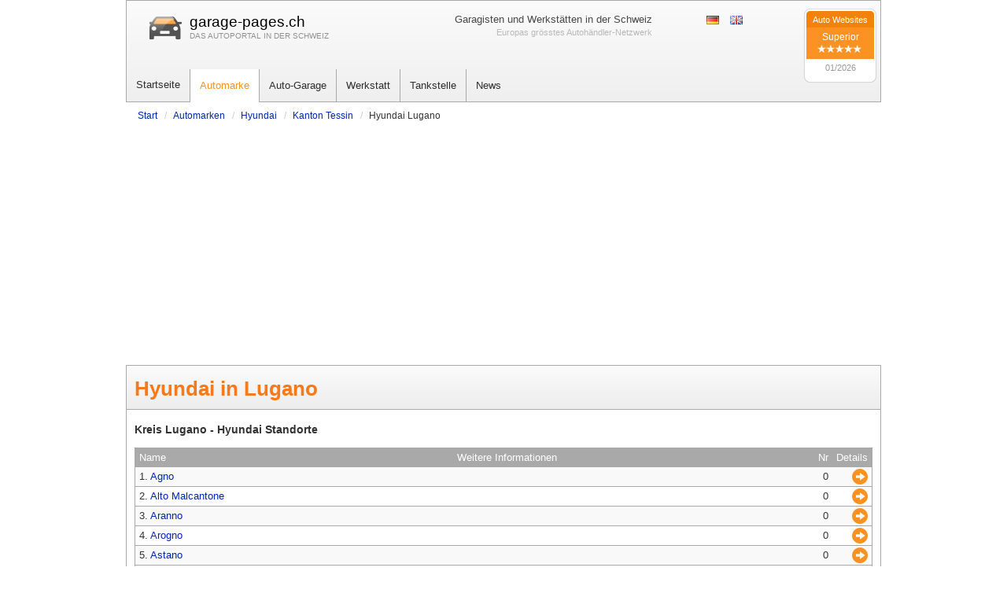

--- FILE ---
content_type: text/html; charset=UTF-8
request_url: https://www.garage-pages.ch/de/automarke/hyundai/tessin/ti/lugano/
body_size: 3885
content:
<!DOCTYPE html>
<html lang="de">
  <head>
    <meta http-equiv="Content-Type" content="text/html; charset=utf-8" />
    <meta name="language" Content="de">
    <meta name="Content-Language" Content="de">
    <meta name="robots" content="index, follow" />
    <meta name="viewport" content="width=device-width, initial-scale=1.0">
    <title>Hyundai in Lugano</title>
    <meta name="description" content="    Hyundai Autohändler und Vertragswerkstätten mit Anschrift Telefon, Fax, Homepage und weiteren Informationen.">
    <link rel="alternate" type="application/rss+xml" title="Auto - News" href="https://www.garage-pages.ch/de/news/rss" />
    <link href="/assets/css/main.css" type="text/css" rel="stylesheet" />

                     <link rel="alternate" href="/de/automarke/hyundai/tessin/ti/lugano/" hreflang="de" />
                     <link rel="alternate" href="/en/automarke/hyundai/tessin/ti/lugano/" hreflang="en" />
    
    <link rel="shortcut icon" href="/favicon.ico" />
    <meta name="apple-mobile-web-app-title" content="Garage-Pages">
    <link rel="apple-touch-icon-precomposed" sizes="144x144" href="/apple-touch-icon-144x144-precomposed.png">
    <link rel="apple-touch-icon-precomposed" sizes="114x114" href="/apple-touch-icon-114x114-precomposed.png">
    <link rel="apple-touch-icon-precomposed" sizes="72x72" href="/apple-touch-icon-72x72-precomposed.png">
    <link rel="apple-touch-icon-precomposed" href="/apple-touch-icon-precomposed.png">
 <script type="text/javascript">
  (function(i,s,o,g,r,a,m){i['GoogleAnalyticsObject']=r;i[r]=i[r]||function(){
  (i[r].q=i[r].q||[]).push(arguments)},i[r].l=1*new Date();a=s.createElement(o),
  m=s.getElementsByTagName(o)[0];a.async=1;a.src=g;m.parentNode.insertBefore(a,m)
  })(window,document,'script','//www.google-analytics.com/analytics.js','ga');

  ga('create', 'UA-49091152-2', 'garage-pages.ch');
  ga('send', 'pageview');
</script>

    <script type="text/javascript" src="/assets/js/jquery.js"></script>
    <script type="text/javascript" async src="/assets/js/main.js"></script>
  </head>
<body >
    
<div id="content_wrapper">
<div class="ad"><script async src="//pagead2.googlesyndication.com/pagead/js/adsbygoogle.js"></script>
<script>
  (adsbygoogle = window.adsbygoogle || []).push({
    google_ad_client: "ca-pub-5754726891044696",
    enable_page_level_ads: true
  });
</script></div>

<div class="container">
<div class="fac-top row bordered">
    <div class="fac-top-container">
        <div class="fac-top-r1">
            <div class="fac-top-logo col-md-1 col-sm-1 col-xs-2"><a href="/de/">&nbsp;</a></div>
            <div class="fac-top-header col-md-4 col-sm-4 col-xs-7">
                <div id="fac-top-title"><a href="/de/">garage-pages.ch</a></div>
                <div id="fac-top-tagline" class="hidden-xs">Das Autoportal in der Schweiz</div>
            </div>
            <div class="fac-top-text col-md-4 col-sm-4 hidden-xs">
                <div id="fac-top-sitetext">Garagisten und Werkstätten in der Schweiz</div>
                <div id="fac-top-siteinfo">Europas grösstes Autohändler-Netzwerk</div>
            </div>
            <div class="fac-top-langselector col-md-1 col-sm-1 col-xs-3">
                                <ul class="lang-selector list-unstyled list-inline pull-right">
                                                                                         <li><a href="/de/automarke/hyundai/tessin/ti/lugano/"><img src="/assets/img/languages/de.png" alt="Seite auf Deutsch ansehen" title="Seite auf Deutsch ansehen" /></a></li>
                                                                     <li><a href="/en/automarke/hyundai/tessin/ti/lugano/"><img src="/assets/img/languages/en.png" alt="Seite auf Englisch ansehen" title="Seite auf Englisch ansehen" /></a></li>
                                                        </ul>
                            </div>
            <div class="fac-top-trust">
                <div class="trust-title">Auto Websites</div>
                <div class="trust-rating">Superior</div>
                <div class="trust-date">01/2026</div>
            </div>
        </div>
        <div class="fac-top-r2 clearfix clear-fix">
                <nav class="navbar navbar-default" role="navigation">
                    <div class="navbar-header">
                    <button type="button" class="navbar-toggle" data-toggle="collapse" data-target=".navbar-ex1-collapse">
                      <span class="sr-only">Navigation umschalten</span>
                      <span class="icon-bar"></span>
                      <span class="icon-bar"></span>
                      <span class="icon-bar"></span>
                    </button>
                    <a href="/de/" class="navbar-brand">Startseite</a>
                  </div>

                  <div class="collapse navbar-collapse navbar-ex1-collapse bordered">
                    <ul class="nav navbar-nav">
                    <li class="li-lborder active"><a href="/de/automarke/">Automarke</a></li>
                                        <li class="li-lborder"><a href="/de/garage/">Auto-Garage</a></li>
                                        <li class="li-lborder"><a href="/de/werkstatt/">Werkstatt</a></li>
                                        <li class="li-lborder"><a href="/de/tankstelle/">Tankstelle</a></li>
                                                          
                    <li class="li-lborder"><a href="/de/news/">News</a></li>
                                        </ul>
                  </div>
                </nav>
        </div>
    </div>
</div>

<div class="fac-content row">
    
<div class="navtrail"><ol class="breadcrumb">
   <li><a href="/de/">Start</a></li>
   <li><a href="/de/automarke/">Automarken</a></li>
   <li><a href="/de/automarke/hyundai/">Hyundai</a></li>
   <li><a href="/de/automarke/hyundai/tessin/ti/">Kanton Tessin</a></li>
   <li>Hyundai Lugano</li>
</ol></div>


    
<div class="bordered">
        
<div class="content-header">
    <h1>Hyundai in Lugano</h1>
</div>
    




<div class="content-body spacer-top">



    <h2>Kreis Lugano - Hyundai Standorte</h2>
    

    <table class="table table-striped table-hover table-condensed">
        <thead>
        <tr>
            <th>Name</th>
            <th class="hidden-xs">Weitere Informationen</th>
            <th class="type-numeric">Nr</th>
            <th class="type-button">Details</th>
        </tr>
        </thead>
        <tbody>
                            <tr>
                <td>
                    1. <a href="/de/automarke/hyundai/tessin/ti/lugano/agno/" title="Agno">Agno</a>
                </td>
                            <td class="hidden-xs">
                                                        </td>
                                        <td class="type-numeric">
                    0
                </td>
                            <td class="type-button">
                    <a href="/de/automarke/hyundai/tessin/ti/lugano/agno/" class="pull-right"><span class="glyphicon glyphicon-circle-arrow-right"></span></a>
                </td>
            </tr>
                            <tr>
                <td>
                    2. <a href="/de/automarke/hyundai/tessin/ti/lugano/alto-malcantone/" title="Alto Malcantone">Alto Malcantone</a>
                </td>
                            <td class="hidden-xs">
                                                        </td>
                                        <td class="type-numeric">
                    0
                </td>
                            <td class="type-button">
                    <a href="/de/automarke/hyundai/tessin/ti/lugano/alto-malcantone/" class="pull-right"><span class="glyphicon glyphicon-circle-arrow-right"></span></a>
                </td>
            </tr>
                            <tr>
                <td>
                    3. <a href="/de/automarke/hyundai/tessin/ti/lugano/aranno/" title="Aranno">Aranno</a>
                </td>
                            <td class="hidden-xs">
                                                        </td>
                                        <td class="type-numeric">
                    0
                </td>
                            <td class="type-button">
                    <a href="/de/automarke/hyundai/tessin/ti/lugano/aranno/" class="pull-right"><span class="glyphicon glyphicon-circle-arrow-right"></span></a>
                </td>
            </tr>
                            <tr>
                <td>
                    4. <a href="/de/automarke/hyundai/tessin/ti/lugano/arogno/" title="Arogno">Arogno</a>
                </td>
                            <td class="hidden-xs">
                                                        </td>
                                        <td class="type-numeric">
                    0
                </td>
                            <td class="type-button">
                    <a href="/de/automarke/hyundai/tessin/ti/lugano/arogno/" class="pull-right"><span class="glyphicon glyphicon-circle-arrow-right"></span></a>
                </td>
            </tr>
                            <tr>
                <td>
                    5. <a href="/de/automarke/hyundai/tessin/ti/lugano/astano/" title="Astano">Astano</a>
                </td>
                            <td class="hidden-xs">
                                                        </td>
                                        <td class="type-numeric">
                    0
                </td>
                            <td class="type-button">
                    <a href="/de/automarke/hyundai/tessin/ti/lugano/astano/" class="pull-right"><span class="glyphicon glyphicon-circle-arrow-right"></span></a>
                </td>
            </tr>
                            <tr>
                <td>
                    6. <a href="/de/automarke/hyundai/tessin/ti/lugano/bedano/" title="Bedano">Bedano</a>
                </td>
                            <td class="hidden-xs">
                                                        </td>
                                        <td class="type-numeric">
                    0
                </td>
                            <td class="type-button">
                    <a href="/de/automarke/hyundai/tessin/ti/lugano/bedano/" class="pull-right"><span class="glyphicon glyphicon-circle-arrow-right"></span></a>
                </td>
            </tr>
                            <tr>
                <td>
                    7. <a href="/de/automarke/hyundai/tessin/ti/lugano/bedigliora/" title="Bedigliora">Bedigliora</a>
                </td>
                            <td class="hidden-xs">
                                                        </td>
                                        <td class="type-numeric">
                    0
                </td>
                            <td class="type-button">
                    <a href="/de/automarke/hyundai/tessin/ti/lugano/bedigliora/" class="pull-right"><span class="glyphicon glyphicon-circle-arrow-right"></span></a>
                </td>
            </tr>
                            <tr>
                <td>
                    8. <a href="/de/automarke/hyundai/tessin/ti/lugano/bioggio/" title="Bioggio">Bioggio</a>
                </td>
                            <td class="hidden-xs">
                                                        </td>
                                        <td class="type-numeric">
                    0
                </td>
                            <td class="type-button">
                    <a href="/de/automarke/hyundai/tessin/ti/lugano/bioggio/" class="pull-right"><span class="glyphicon glyphicon-circle-arrow-right"></span></a>
                </td>
            </tr>
                            <tr>
                <td>
                    9. <a href="/de/automarke/hyundai/tessin/ti/lugano/bissone/" title="Bissone">Bissone</a>
                </td>
                            <td class="hidden-xs">
                                                        </td>
                                        <td class="type-numeric">
                    0
                </td>
                            <td class="type-button">
                    <a href="/de/automarke/hyundai/tessin/ti/lugano/bissone/" class="pull-right"><span class="glyphicon glyphicon-circle-arrow-right"></span></a>
                </td>
            </tr>
                            <tr>
                <td>
                    10. <a href="/de/automarke/hyundai/tessin/ti/lugano/brusino-arsizio/" title="Brusino Arsizio">Brusino Arsizio</a>
                </td>
                            <td class="hidden-xs">
                                                        </td>
                                        <td class="type-numeric">
                    0
                </td>
                            <td class="type-button">
                    <a href="/de/automarke/hyundai/tessin/ti/lugano/brusino-arsizio/" class="pull-right"><span class="glyphicon glyphicon-circle-arrow-right"></span></a>
                </td>
            </tr>
                            <tr>
                <td>
                    11. <a href="/de/automarke/hyundai/tessin/ti/lugano/cademario/" title="Cademario">Cademario</a>
                </td>
                            <td class="hidden-xs">
                                                        </td>
                                        <td class="type-numeric">
                    0
                </td>
                            <td class="type-button">
                    <a href="/de/automarke/hyundai/tessin/ti/lugano/cademario/" class="pull-right"><span class="glyphicon glyphicon-circle-arrow-right"></span></a>
                </td>
            </tr>
                            <tr>
                <td>
                    12. <a href="/de/automarke/hyundai/tessin/ti/lugano/cadempino/" title="Cadempino">Cadempino</a>
                </td>
                            <td class="hidden-xs">
                                                        </td>
                                        <td class="type-numeric">
                    0
                </td>
                            <td class="type-button">
                    <a href="/de/automarke/hyundai/tessin/ti/lugano/cadempino/" class="pull-right"><span class="glyphicon glyphicon-circle-arrow-right"></span></a>
                </td>
            </tr>
                            <tr>
                <td>
                    13. <a href="/de/automarke/hyundai/tessin/ti/lugano/canobbio/" title="Canobbio">Canobbio</a>
                </td>
                            <td class="hidden-xs">
                                                        </td>
                                        <td class="type-numeric">
                    1
                </td>
                            <td class="type-button">
                    <a href="/de/automarke/hyundai/tessin/ti/lugano/canobbio/" class="pull-right"><span class="glyphicon glyphicon-circle-arrow-right"></span></a>
                </td>
            </tr>
                            <tr>
                <td>
                    14. <a href="/de/automarke/hyundai/tessin/ti/lugano/capriasca/" title="Capriasca">Capriasca</a>
                </td>
                            <td class="hidden-xs">
                                                        </td>
                                        <td class="type-numeric">
                    0
                </td>
                            <td class="type-button">
                    <a href="/de/automarke/hyundai/tessin/ti/lugano/capriasca/" class="pull-right"><span class="glyphicon glyphicon-circle-arrow-right"></span></a>
                </td>
            </tr>
                            <tr>
                <td>
                    15. <a href="/de/automarke/hyundai/tessin/ti/lugano/caslano/" title="Caslano">Caslano</a>
                </td>
                            <td class="hidden-xs">
                                                        </td>
                                        <td class="type-numeric">
                    0
                </td>
                            <td class="type-button">
                    <a href="/de/automarke/hyundai/tessin/ti/lugano/caslano/" class="pull-right"><span class="glyphicon glyphicon-circle-arrow-right"></span></a>
                </td>
            </tr>
                            <tr>
                <td>
                    16. <a href="/de/automarke/hyundai/tessin/ti/lugano/collina-d-oro/" title="Collina d&#039;Oro">Collina d&#039;Oro</a>
                </td>
                            <td class="hidden-xs">
                                                        </td>
                                        <td class="type-numeric">
                    0
                </td>
                            <td class="type-button">
                    <a href="/de/automarke/hyundai/tessin/ti/lugano/collina-d-oro/" class="pull-right"><span class="glyphicon glyphicon-circle-arrow-right"></span></a>
                </td>
            </tr>
                            <tr>
                <td>
                    17. <a href="/de/automarke/hyundai/tessin/ti/lugano/comano/" title="Comano">Comano</a>
                </td>
                            <td class="hidden-xs">
                                                        </td>
                                        <td class="type-numeric">
                    0
                </td>
                            <td class="type-button">
                    <a href="/de/automarke/hyundai/tessin/ti/lugano/comano/" class="pull-right"><span class="glyphicon glyphicon-circle-arrow-right"></span></a>
                </td>
            </tr>
                            <tr>
                <td>
                    18. <a href="/de/automarke/hyundai/tessin/ti/lugano/croglio/" title="Croglio">Croglio</a>
                </td>
                            <td class="hidden-xs">
                                                        </td>
                                        <td class="type-numeric">
                    0
                </td>
                            <td class="type-button">
                    <a href="/de/automarke/hyundai/tessin/ti/lugano/croglio/" class="pull-right"><span class="glyphicon glyphicon-circle-arrow-right"></span></a>
                </td>
            </tr>
                            <tr>
                <td>
                    19. <a href="/de/automarke/hyundai/tessin/ti/lugano/cureglia/" title="Cureglia">Cureglia</a>
                </td>
                            <td class="hidden-xs">
                                                        </td>
                                        <td class="type-numeric">
                    0
                </td>
                            <td class="type-button">
                    <a href="/de/automarke/hyundai/tessin/ti/lugano/cureglia/" class="pull-right"><span class="glyphicon glyphicon-circle-arrow-right"></span></a>
                </td>
            </tr>
                            <tr>
                <td>
                    20. <a href="/de/automarke/hyundai/tessin/ti/lugano/curio/" title="Curio">Curio</a>
                </td>
                            <td class="hidden-xs">
                                                        </td>
                                        <td class="type-numeric">
                    0
                </td>
                            <td class="type-button">
                    <a href="/de/automarke/hyundai/tessin/ti/lugano/curio/" class="pull-right"><span class="glyphicon glyphicon-circle-arrow-right"></span></a>
                </td>
            </tr>
                            <tr>
                <td>
                    21. <a href="/de/automarke/hyundai/tessin/ti/lugano/grancia/" title="Grancia">Grancia</a>
                </td>
                            <td class="hidden-xs">
                                                        </td>
                                        <td class="type-numeric">
                    1
                </td>
                            <td class="type-button">
                    <a href="/de/automarke/hyundai/tessin/ti/lugano/grancia/" class="pull-right"><span class="glyphicon glyphicon-circle-arrow-right"></span></a>
                </td>
            </tr>
                            <tr>
                <td>
                    22. <a href="/de/automarke/hyundai/tessin/ti/lugano/gravesano/" title="Gravesano">Gravesano</a>
                </td>
                            <td class="hidden-xs">
                                                        </td>
                                        <td class="type-numeric">
                    0
                </td>
                            <td class="type-button">
                    <a href="/de/automarke/hyundai/tessin/ti/lugano/gravesano/" class="pull-right"><span class="glyphicon glyphicon-circle-arrow-right"></span></a>
                </td>
            </tr>
                            <tr>
                <td>
                    23. <a href="/de/automarke/hyundai/tessin/ti/lugano/lamone/" title="Lamone">Lamone</a>
                </td>
                            <td class="hidden-xs">
                                                        </td>
                                        <td class="type-numeric">
                    0
                </td>
                            <td class="type-button">
                    <a href="/de/automarke/hyundai/tessin/ti/lugano/lamone/" class="pull-right"><span class="glyphicon glyphicon-circle-arrow-right"></span></a>
                </td>
            </tr>
                            <tr>
                <td>
                    24. <a href="/de/automarke/hyundai/tessin/ti/lugano/lugano/" title="Lugano">Lugano</a>
                </td>
                            <td class="hidden-xs">
                                                        </td>
                                        <td class="type-numeric">
                    1
                </td>
                            <td class="type-button">
                    <a href="/de/automarke/hyundai/tessin/ti/lugano/lugano/" class="pull-right"><span class="glyphicon glyphicon-circle-arrow-right"></span></a>
                </td>
            </tr>
                            <tr>
                <td>
                    25. <a href="/de/automarke/hyundai/tessin/ti/lugano/magliaso/" title="Magliaso">Magliaso</a>
                </td>
                            <td class="hidden-xs">
                                                        </td>
                                        <td class="type-numeric">
                    0
                </td>
                            <td class="type-button">
                    <a href="/de/automarke/hyundai/tessin/ti/lugano/magliaso/" class="pull-right"><span class="glyphicon glyphicon-circle-arrow-right"></span></a>
                </td>
            </tr>
                            <tr>
                <td>
                    26. <a href="/de/automarke/hyundai/tessin/ti/lugano/manno/" title="Manno">Manno</a>
                </td>
                            <td class="hidden-xs">
                                                        </td>
                                        <td class="type-numeric">
                    0
                </td>
                            <td class="type-button">
                    <a href="/de/automarke/hyundai/tessin/ti/lugano/manno/" class="pull-right"><span class="glyphicon glyphicon-circle-arrow-right"></span></a>
                </td>
            </tr>
                            <tr>
                <td>
                    27. <a href="/de/automarke/hyundai/tessin/ti/lugano/maroggia/" title="Maroggia">Maroggia</a>
                </td>
                            <td class="hidden-xs">
                                                        </td>
                                        <td class="type-numeric">
                    0
                </td>
                            <td class="type-button">
                    <a href="/de/automarke/hyundai/tessin/ti/lugano/maroggia/" class="pull-right"><span class="glyphicon glyphicon-circle-arrow-right"></span></a>
                </td>
            </tr>
                            <tr>
                <td>
                    28. <a href="/de/automarke/hyundai/tessin/ti/lugano/massagno/" title="Massagno">Massagno</a>
                </td>
                            <td class="hidden-xs">
                                                        </td>
                                        <td class="type-numeric">
                    0
                </td>
                            <td class="type-button">
                    <a href="/de/automarke/hyundai/tessin/ti/lugano/massagno/" class="pull-right"><span class="glyphicon glyphicon-circle-arrow-right"></span></a>
                </td>
            </tr>
                            <tr>
                <td>
                    29. <a href="/de/automarke/hyundai/tessin/ti/lugano/melano/" title="Melano">Melano</a>
                </td>
                            <td class="hidden-xs">
                                                        </td>
                                        <td class="type-numeric">
                    0
                </td>
                            <td class="type-button">
                    <a href="/de/automarke/hyundai/tessin/ti/lugano/melano/" class="pull-right"><span class="glyphicon glyphicon-circle-arrow-right"></span></a>
                </td>
            </tr>
                            <tr>
                <td>
                    30. <a href="/de/automarke/hyundai/tessin/ti/lugano/melide/" title="Melide">Melide</a>
                </td>
                            <td class="hidden-xs">
                                                        </td>
                                        <td class="type-numeric">
                    0
                </td>
                            <td class="type-button">
                    <a href="/de/automarke/hyundai/tessin/ti/lugano/melide/" class="pull-right"><span class="glyphicon glyphicon-circle-arrow-right"></span></a>
                </td>
            </tr>
                            <tr>
                <td>
                    31. <a href="/de/automarke/hyundai/tessin/ti/lugano/mezzovico-vira/" title="Mezzovico-Vira">Mezzovico-Vira</a>
                </td>
                            <td class="hidden-xs">
                                                        </td>
                                        <td class="type-numeric">
                    0
                </td>
                            <td class="type-button">
                    <a href="/de/automarke/hyundai/tessin/ti/lugano/mezzovico-vira/" class="pull-right"><span class="glyphicon glyphicon-circle-arrow-right"></span></a>
                </td>
            </tr>
                            <tr>
                <td>
                    32. <a href="/de/automarke/hyundai/tessin/ti/lugano/miglieglia/" title="Miglieglia">Miglieglia</a>
                </td>
                            <td class="hidden-xs">
                                                        </td>
                                        <td class="type-numeric">
                    0
                </td>
                            <td class="type-button">
                    <a href="/de/automarke/hyundai/tessin/ti/lugano/miglieglia/" class="pull-right"><span class="glyphicon glyphicon-circle-arrow-right"></span></a>
                </td>
            </tr>
                            <tr>
                <td>
                    33. <a href="/de/automarke/hyundai/tessin/ti/lugano/monteceneri/" title="Monteceneri">Monteceneri</a>
                </td>
                            <td class="hidden-xs">
                                                        </td>
                                        <td class="type-numeric">
                    0
                </td>
                            <td class="type-button">
                    <a href="/de/automarke/hyundai/tessin/ti/lugano/monteceneri/" class="pull-right"><span class="glyphicon glyphicon-circle-arrow-right"></span></a>
                </td>
            </tr>
                            <tr>
                <td>
                    34. <a href="/de/automarke/hyundai/tessin/ti/lugano/monteggio/" title="Monteggio">Monteggio</a>
                </td>
                            <td class="hidden-xs">
                                                        </td>
                                        <td class="type-numeric">
                    0
                </td>
                            <td class="type-button">
                    <a href="/de/automarke/hyundai/tessin/ti/lugano/monteggio/" class="pull-right"><span class="glyphicon glyphicon-circle-arrow-right"></span></a>
                </td>
            </tr>
                            <tr>
                <td>
                    35. <a href="/de/automarke/hyundai/tessin/ti/lugano/morcote/" title="Morcote">Morcote</a>
                </td>
                            <td class="hidden-xs">
                                                        </td>
                                        <td class="type-numeric">
                    0
                </td>
                            <td class="type-button">
                    <a href="/de/automarke/hyundai/tessin/ti/lugano/morcote/" class="pull-right"><span class="glyphicon glyphicon-circle-arrow-right"></span></a>
                </td>
            </tr>
                            <tr>
                <td>
                    36. <a href="/de/automarke/hyundai/tessin/ti/lugano/muzzano/" title="Muzzano">Muzzano</a>
                </td>
                            <td class="hidden-xs">
                                                        </td>
                                        <td class="type-numeric">
                    1
                </td>
                            <td class="type-button">
                    <a href="/de/automarke/hyundai/tessin/ti/lugano/muzzano/" class="pull-right"><span class="glyphicon glyphicon-circle-arrow-right"></span></a>
                </td>
            </tr>
                            <tr>
                <td>
                    37. <a href="/de/automarke/hyundai/tessin/ti/lugano/neggio/" title="Neggio">Neggio</a>
                </td>
                            <td class="hidden-xs">
                                                        </td>
                                        <td class="type-numeric">
                    0
                </td>
                            <td class="type-button">
                    <a href="/de/automarke/hyundai/tessin/ti/lugano/neggio/" class="pull-right"><span class="glyphicon glyphicon-circle-arrow-right"></span></a>
                </td>
            </tr>
                            <tr>
                <td>
                    38. <a href="/de/automarke/hyundai/tessin/ti/lugano/novaggio/" title="Novaggio">Novaggio</a>
                </td>
                            <td class="hidden-xs">
                                                        </td>
                                        <td class="type-numeric">
                    0
                </td>
                            <td class="type-button">
                    <a href="/de/automarke/hyundai/tessin/ti/lugano/novaggio/" class="pull-right"><span class="glyphicon glyphicon-circle-arrow-right"></span></a>
                </td>
            </tr>
                            <tr>
                <td>
                    39. <a href="/de/automarke/hyundai/tessin/ti/lugano/origlio/" title="Origlio">Origlio</a>
                </td>
                            <td class="hidden-xs">
                                                        </td>
                                        <td class="type-numeric">
                    0
                </td>
                            <td class="type-button">
                    <a href="/de/automarke/hyundai/tessin/ti/lugano/origlio/" class="pull-right"><span class="glyphicon glyphicon-circle-arrow-right"></span></a>
                </td>
            </tr>
                            <tr>
                <td>
                    40. <a href="/de/automarke/hyundai/tessin/ti/lugano/paradiso/" title="Paradiso">Paradiso</a>
                </td>
                            <td class="hidden-xs">
                                                        </td>
                                        <td class="type-numeric">
                    0
                </td>
                            <td class="type-button">
                    <a href="/de/automarke/hyundai/tessin/ti/lugano/paradiso/" class="pull-right"><span class="glyphicon glyphicon-circle-arrow-right"></span></a>
                </td>
            </tr>
                            <tr>
                <td>
                    41. <a href="/de/automarke/hyundai/tessin/ti/lugano/ponte-capriasca/" title="Ponte Capriasca">Ponte Capriasca</a>
                </td>
                            <td class="hidden-xs">
                                                        </td>
                                        <td class="type-numeric">
                    0
                </td>
                            <td class="type-button">
                    <a href="/de/automarke/hyundai/tessin/ti/lugano/ponte-capriasca/" class="pull-right"><span class="glyphicon glyphicon-circle-arrow-right"></span></a>
                </td>
            </tr>
                            <tr>
                <td>
                    42. <a href="/de/automarke/hyundai/tessin/ti/lugano/ponte-tresa/" title="Ponte Tresa">Ponte Tresa</a>
                </td>
                            <td class="hidden-xs">
                                                        </td>
                                        <td class="type-numeric">
                    0
                </td>
                            <td class="type-button">
                    <a href="/de/automarke/hyundai/tessin/ti/lugano/ponte-tresa/" class="pull-right"><span class="glyphicon glyphicon-circle-arrow-right"></span></a>
                </td>
            </tr>
                            <tr>
                <td>
                    43. <a href="/de/automarke/hyundai/tessin/ti/lugano/porza/" title="Porza">Porza</a>
                </td>
                            <td class="hidden-xs">
                                                        </td>
                                        <td class="type-numeric">
                    0
                </td>
                            <td class="type-button">
                    <a href="/de/automarke/hyundai/tessin/ti/lugano/porza/" class="pull-right"><span class="glyphicon glyphicon-circle-arrow-right"></span></a>
                </td>
            </tr>
                            <tr>
                <td>
                    44. <a href="/de/automarke/hyundai/tessin/ti/lugano/pura/" title="Pura">Pura</a>
                </td>
                            <td class="hidden-xs">
                                                        </td>
                                        <td class="type-numeric">
                    0
                </td>
                            <td class="type-button">
                    <a href="/de/automarke/hyundai/tessin/ti/lugano/pura/" class="pull-right"><span class="glyphicon glyphicon-circle-arrow-right"></span></a>
                </td>
            </tr>
                            <tr>
                <td>
                    45. <a href="/de/automarke/hyundai/tessin/ti/lugano/rovio/" title="Rovio">Rovio</a>
                </td>
                            <td class="hidden-xs">
                                                        </td>
                                        <td class="type-numeric">
                    0
                </td>
                            <td class="type-button">
                    <a href="/de/automarke/hyundai/tessin/ti/lugano/rovio/" class="pull-right"><span class="glyphicon glyphicon-circle-arrow-right"></span></a>
                </td>
            </tr>
                            <tr>
                <td>
                    46. <a href="/de/automarke/hyundai/tessin/ti/lugano/savosa/" title="Savosa">Savosa</a>
                </td>
                            <td class="hidden-xs">
                                                        </td>
                                        <td class="type-numeric">
                    0
                </td>
                            <td class="type-button">
                    <a href="/de/automarke/hyundai/tessin/ti/lugano/savosa/" class="pull-right"><span class="glyphicon glyphicon-circle-arrow-right"></span></a>
                </td>
            </tr>
                            <tr>
                <td>
                    47. <a href="/de/automarke/hyundai/tessin/ti/lugano/sessa/" title="Sessa">Sessa</a>
                </td>
                            <td class="hidden-xs">
                                                        </td>
                                        <td class="type-numeric">
                    0
                </td>
                            <td class="type-button">
                    <a href="/de/automarke/hyundai/tessin/ti/lugano/sessa/" class="pull-right"><span class="glyphicon glyphicon-circle-arrow-right"></span></a>
                </td>
            </tr>
                            <tr>
                <td>
                    48. <a href="/de/automarke/hyundai/tessin/ti/lugano/sorengo/" title="Sorengo">Sorengo</a>
                </td>
                            <td class="hidden-xs">
                                                        </td>
                                        <td class="type-numeric">
                    0
                </td>
                            <td class="type-button">
                    <a href="/de/automarke/hyundai/tessin/ti/lugano/sorengo/" class="pull-right"><span class="glyphicon glyphicon-circle-arrow-right"></span></a>
                </td>
            </tr>
                            <tr>
                <td>
                    49. <a href="/de/automarke/hyundai/tessin/ti/lugano/torricella-taverne/" title="Torricella-Taverne">Torricella-Taverne</a>
                </td>
                            <td class="hidden-xs">
                                                        </td>
                                        <td class="type-numeric">
                    0
                </td>
                            <td class="type-button">
                    <a href="/de/automarke/hyundai/tessin/ti/lugano/torricella-taverne/" class="pull-right"><span class="glyphicon glyphicon-circle-arrow-right"></span></a>
                </td>
            </tr>
                            <tr>
                <td>
                    50. <a href="/de/automarke/hyundai/tessin/ti/lugano/vernate/" title="Vernate">Vernate</a>
                </td>
                            <td class="hidden-xs">
                                                        </td>
                                        <td class="type-numeric">
                    0
                </td>
                            <td class="type-button">
                    <a href="/de/automarke/hyundai/tessin/ti/lugano/vernate/" class="pull-right"><span class="glyphicon glyphicon-circle-arrow-right"></span></a>
                </td>
            </tr>
                            <tr>
                <td>
                    51. <a href="/de/automarke/hyundai/tessin/ti/lugano/vezia/" title="Vezia">Vezia</a>
                </td>
                            <td class="hidden-xs">
                                                        </td>
                                        <td class="type-numeric">
                    0
                </td>
                            <td class="type-button">
                    <a href="/de/automarke/hyundai/tessin/ti/lugano/vezia/" class="pull-right"><span class="glyphicon glyphicon-circle-arrow-right"></span></a>
                </td>
            </tr>
                            <tr>
                <td>
                    52. <a href="/de/automarke/hyundai/tessin/ti/lugano/vico-morcote/" title="Vico Morcote">Vico Morcote</a>
                </td>
                            <td class="hidden-xs">
                                                        </td>
                                        <td class="type-numeric">
                    0
                </td>
                            <td class="type-button">
                    <a href="/de/automarke/hyundai/tessin/ti/lugano/vico-morcote/" class="pull-right"><span class="glyphicon glyphicon-circle-arrow-right"></span></a>
                </td>
            </tr>
                </tbody>
    </table>

</div>

<div class="ad"><script async src="https://pagead2.googlesyndication.com/pagead/js/adsbygoogle.js"></script>
<ins class="adsbygoogle"
     style="display:block"
     data-ad-client="ca-pub-5754726891044696"
     data-ad-slot="4524794951"
     data-ad-format="auto"></ins>
<script>
     (adsbygoogle = window.adsbygoogle || []).push({});
</script></div>
</div>

</div>
    
<div class="row fac-footer">
    <div class="col-md-6 col-sm-6 col-xs-8">
        &copy; 2026 <a href="/de/">garage-pages.ch</a>
    </div>
    <div class="col-md-6 col-sm-6 col-xs-4 text-right">
        <a href="/de/kontakt/" rel="noindex,nofollow">Impressum</a>
    </div>
</div>

   </div>
</div>

    
</body>
</html>

--- FILE ---
content_type: text/html; charset=utf-8
request_url: https://www.google.com/recaptcha/api2/aframe
body_size: 266
content:
<!DOCTYPE HTML><html><head><meta http-equiv="content-type" content="text/html; charset=UTF-8"></head><body><script nonce="CFnD6j7etn0x4Rj8tcvlug">/** Anti-fraud and anti-abuse applications only. See google.com/recaptcha */ try{var clients={'sodar':'https://pagead2.googlesyndication.com/pagead/sodar?'};window.addEventListener("message",function(a){try{if(a.source===window.parent){var b=JSON.parse(a.data);var c=clients[b['id']];if(c){var d=document.createElement('img');d.src=c+b['params']+'&rc='+(localStorage.getItem("rc::a")?sessionStorage.getItem("rc::b"):"");window.document.body.appendChild(d);sessionStorage.setItem("rc::e",parseInt(sessionStorage.getItem("rc::e")||0)+1);localStorage.setItem("rc::h",'1769404143257');}}}catch(b){}});window.parent.postMessage("_grecaptcha_ready", "*");}catch(b){}</script></body></html>

--- FILE ---
content_type: text/plain
request_url: https://www.google-analytics.com/j/collect?v=1&_v=j102&a=663045167&t=pageview&_s=1&dl=https%3A%2F%2Fwww.garage-pages.ch%2Fde%2Fautomarke%2Fhyundai%2Ftessin%2Fti%2Flugano%2F&ul=en-us%40posix&dt=Hyundai%20in%20Lugano&sr=1280x720&vp=1280x720&_u=IEBAAAABAAAAACAAI~&jid=2108751035&gjid=1743473531&cid=974227587.1769404142&tid=UA-49091152-2&_gid=173235728.1769404142&_r=1&_slc=1&z=935467663
body_size: -451
content:
2,cG-HTGCM7GW9L